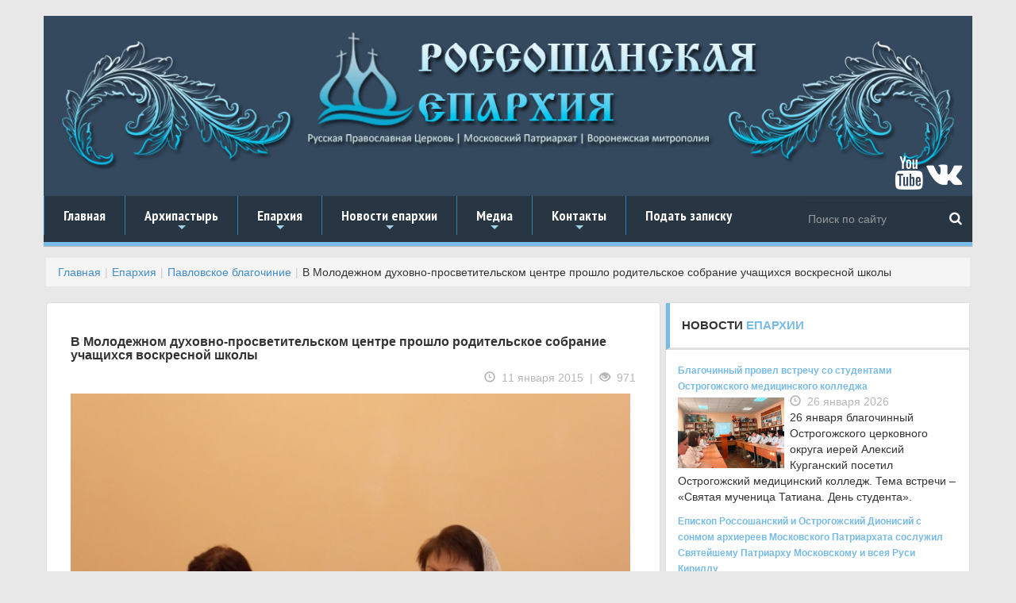

--- FILE ---
content_type: text/html; charset=UTF-8
request_url: https://roseparhia.ru/eprakhiya/pavlovskoe-blagochinie.php/v-molodezhnom-dukhovno-prosvetitelskom-tsentre-proshlo-roditelskoe-sobranie-uchashchikhsya-voskresno-110115/
body_size: 11777
content:
<!DOCTYPE html>
<html lang="en">
  <head>

<!-- Yandex.Metrika counter -->
<noscript><div><img src="https://mc.yandex.ru/watch/36038495" style="position:absolute; left:-9999px;" alt="" /></div></noscript>
<!-- /Yandex.Metrika counter -->
<noscript><img src="https://vk.com/rtrg?p=VK-RTRG-474019-73q42" style="position:fixed; left:-999px;" alt=""/></noscript>
<!-- Google Tag Manager -->
<!-- End Google Tag Manager -->
	<meta http-equiv="Content-Type" content="text/html; charset=UTF-8" />
<meta name="robots" content="index, follow" />
<meta name="keywords" content="Воронежская митрополия, россошанская, острогожская,епархия, РПЦ, Дионисий Шумилин, епископ, острогожск, россошь, православие, богослужения, благочиния, митрополит сергий," />
<meta name="description" content="Павловское благочиние" />
<link href="/bitrix/templates/.default/components/bitrix/news/new_news_PAVLOVSK/bitrix/news.detail/.default/style.css?1735145842155" type="text/css"  rel="stylesheet" />
<link href="/bitrix/templates/.default/components/bitrix/breadcrumb/new_bread/style.css?1735145841608" type="text/css"  data-template-style="true"  rel="stylesheet" />
<link href="/bitrix/templates/new_single_copy/template_styles.css?173515036034" type="text/css"  data-template-style="true"  rel="stylesheet" />
 
	<link rel="icon" href="/bitrix/templates/new_single_copy/images/favicon.ico" type="image/x-icon">
    <meta charset="utf-8">
    <meta http-equiv="X-UA-Compatible" content="IE=edge">
    <meta name="viewport" content="width=device-width, initial-scale=1">
    <title>В Молодежном духовно-просветительском центре прошло родительское собрание учащихся воскресной школы / Россошанская и Острогожская епархия</title>
    <link href="/bitrix/templates/new_single_copy/css/bootstrap.css" rel="stylesheet">
	<link href="/bitrix/templates/new_single_copy/slider/pgwslider.css" rel="stylesheet">
    <!-- SmartMenus core CSS (required) -->
	<link href="/bitrix/templates/new_single_copy/nav/css/sm-core-css.css" rel="stylesheet" type="text/css" />
	<!-- "sm-blue" menu theme (optional, you can use your own CSS, too) -->
	<link href="/bitrix/templates/new_single_copy/nav/css/sm-blue/sm-blue.css" rel="stylesheet" type="text/css" />
	<link rel="stylesheet" href="/bitrix/templates/new_single_copy/css/lightbox.css">


    </head>
  	<body style="background-color:#e8e8e8;">
	<!-- Google Tag Manager (noscript) -->
<noscript><iframe src="https://www.googletagmanager.com/ns.html?id=GTM-KFRQ2NP"
height="0" width="0" style="display:none;visibility:hidden"></iframe></noscript>
<!-- End Google Tag Manager (noscript) -->
		<div style="margin-top:20px;" class="container">
    	<div class="row">
        	<div style="background-color:#34495e;" class="col-lg-12 col-md-12 col-xs-12">
            	<a href="/"><img src="/bitrix/templates/new_single_copy/images/need/top.png" style="padding:20px;" class="img-responsive" alt="Россошанская епархия | Воронежская митрополия" title="Россошанская епархия | Воронежская митрополия"></a>
				<div style="margin-top:-50px; position: relative; float:right; margin-right:10px;">
				<a style="color:#fff;" href="https://www.youtube.com/channel/UCntED04mMBVj5pTgndBXTHg" title="Мы на YouTube" target="_blank"><i class="fa fa-youtube fa-3x" aria-hidden="true"></i></a>
				<a style="color:#fff;" href="https://vk.com/rossosh_sobor" target="_blank" title="Мы Вконтакте"><i class="fa fa-vk fa-3x" aria-hidden="true"></i></a>
				</div>
        	</div>
        </div><!-- end class="row" -->
        <div class="row">
        	<div class="col-lg-12 col-md-12 col-xs-12">
  				<nav id="main-nav" role="navigation">
                	<ul id="main-menu" class="sm sm-blue">
							<style>
    .d3 {background: #283644;}
    .d3 form {
        /*background: #A3D0C3;*/
    }
    .d3 input, .d3 button {
        border: none;
        outline: none;
        background: transparent;
    }
    .d3 input {
        /*width: 100%;*/
        height: 42px;
        padding-left: 10px;
        margin-right: 10px;
        color: #fff;
    }
    .d3 button {
        height: 42px;
        width: 42px;
        position: absolute;
        top: 7px;
        right: 0;
        cursor: pointer;
    }
    .d3 button:before {
        content: "\f002";
        font-family: FontAwesome;
        font-size: 17px;
        color: #fff;
    }
</style>
<div class="d3">
    <form class="navbar-form navbar-right" style="margin-right: 0;" role="search" action="/search/" method="get">
        <input class="form-control" type="text" placeholder="Поиск по сайту" name="q">
        <button type="submit" name="s" id="go"></button>
    </form>
</div>

<!--    <form style="margin-right:10px;" class="navbar-form navbar-right" role="search" action="--><!--" method="get">-->
<!--        <div class="form-group">-->
<!--            --><!--                <input style="background:#283644; border:0px; color:#ffffff;" class="form-control" placeholder="Поиск по сайту..." type="text" name="q" />-->
<!--            --><!--            <button style="background:#283644; border:0px;" type="submit" name="s" id="go" value="--><!--">-->
<!--                <span style="color:#ffffff; text-size:20px;" class="glyphicon glyphicon-search" aria-hidden="true"></span>-->
<!--            </button>-->
<!--        </div>-->
<!--    </form>-->
						<li><a href="/">Главная</a></li>
						<li><a href="#">Архипастырь</a>
							<ul>
								<li><a href="/arkhipastyr/">Биография</a></li>
								<li><a href="/arkhipastyr/sluzheniya/">Служение</a></li>
								<li><a href="/arkhipastyr/obrashcheniya-i-privetstviya/">Слово пастыря</a></li>
								<li><a href="/peredacha-blagovest/">"Благовест"</a></li>
								<li><a href="/anonsy-bogosluzheniy/">Анонсы богослужений</a></li>
							</ul>
						</li>
						<li><a href="#">Епархия</a>
							<ul>
								<li><a href="/eprakhiya/">Информация</a></li>
								<li><a href="/eparkhialnye-otdely/">Отделы</a></li>
								<li><a href="/ukazy-i-tsirkulyary/">Документы</a></li>
								<li><a href="#">Благочиния</a>
									<ul>
										<li><a href="/eprakhiya/the-deanery-eparchy/informatsiya-o-rossoshanskom-blagochinii/">Россошанское благочиние</a></li>
										<li><a href="/eprakhiya/the-deanery-eparchy/informatsiya-o-bogucharskom-blagochinii/">Богучарское благочиние</a></li>
										<li><a href="/eprakhiya/the-deanery-eparchy/informatsiya-o-kalacheevskom-blagochinii/">Калачеевское благочиние</a></li>
										<li><a href="/eprakhiya/the-deanery-eparchy/informatsiya-o-kamenskom-blagochinii/">Каменское благочиние</a></li>
										<li><a href="/eprakhiya/the-deanery-eparchy/informatsiya-o-ostrogozhskom-blagochinii/">Острогожское благочиние</a></li>
										<li><a href="/eprakhiya/the-deanery-eparchy/informatsiya-o-pavlovskom-blagochinii/">Павловское благочиние</a></li>
										<li><a href="/eprakhiya/the-deanery-eparchy/informatsiya-o-repevskom-blagochinii/">Репьевское благочиние</a></li>
										<li><a href="/eprakhiya/the-deanery-eparchy/informatsiya-o-monastyrskom-blagochinii/">Монастырское благочиние</a></li>
									</ul>
								</li>

							</ul>
						</li>
						<li><a href="#">Новости епархии</a>
							<ul>
								<li><a href="/news/">Новости епархии</a></li>
								<li><a href="/eprakhiya/rossoshanskoe-blagochinie.php">Россошанское благочиние</a></li>
								<li><a href="/eprakhiya/bogucharskoe-blagochinie.php">Богучарское благочиние</a></li>
								<li><a href="/eprakhiya/kalacheevskoe-blagochinie.php">Калачеевское благочиние</a></li>
								<li><a href="/eprakhiya/kamenskoe-blagochinie.php">Каменское благочиние</a></li>
								<li><a href="/eprakhiya/ostrogozhskoe-blagochinie.php">Острогожское благочиние</a></li>
								<li><a href="/eprakhiya/pavlovskoe-blagochinie.php">Павловское благочиние</a></li>
								<li><a href="/eprakhiya/repevskoe-blagochinie.php">Репьевское благочиние</a></li>
								<li><a href="/eprakhiya/monastyrskoe-blagochinie.php">Монастырское благочиние</a></li>
							</ul>
						</li>
						<li><a href="#">Медиа</a>
							<ul>
								<li><a href="/intervyu-i-reportazhi/">Интервью и репортажи</a></li>
								<li><a href="/peredacha-blagovest/">Передача "Благовест"</a></li>
							</ul>
						</li>
						<li><a href="#">Контакты</a>
							<ul>
								<li><a href="/obratnaya-svyaz/kontakty.php">Адрес</a></li>
								<li><a href="/obratnaya-svyaz/sekretariat.php">Секретариат</a></li>
								<li><a href="/obratnaya-svyaz/dlya-pressy.php">Для прессы</a></li>
								<li><a href="/obratnaya-svyaz/">Вопрос священнику</a></li>
							</ul>
						</li>
                        <li><a href="/donates/">Подать записку</a></li>
					</ul>
				</nav>
			</div>
		</div><!-- end class="row" -->
		
		<div style="margin-top:15px;" class="row">
			<div class="col-lg-12 col-md-12 col-xs-12">
			<ol class="breadcrumb"><li><a href="/" title="Главная">Главная</a></li><li><a href="/eprakhiya/" title="Епархия">Епархия</a></li><li><a href="/eprakhiya/pavlovskoe-blagochinie.php/" title="Павловское благочиние">Павловское благочиние</a></li><li>В Молодежном духовно-просветительском центре прошло родительское собрание учащихся воскресной школы</li></ol>			</div>
		</div>
		<div class="row">
			<div class="col-lg-8 col-md-8 col-xs-12"><!-- center column -->
			<div class="panel panel-default">
				<div class="panel-body">
  
<div class="panel-body">
				<h4>В Молодежном духовно-просветительском центре прошло родительское собрание учащихся воскресной школы</h4>
				<div class="meta_info text-right">
				<span>
				<span class="glyphicon glyphicon-time"></span>&nbsp; 11 января 2015</a>
					&nbsp;|&nbsp;
					<span class="glyphicon glyphicon-eye-open"></span>&nbsp; 971</a>
				</span>
				</div>
					<img style="width:100%; height:auto; margin-top:10px; margin-bottom:10px;" src="/upload/iblock/109/109296d18771b7a7355c8501bf50d923.jpg"
			width="600"
			height="448"
			alt="В Молодежном духовно-просветительском центре прошло родительское собрание учащихся воскресной школы"
			title="В Молодежном духовно-просветительском центре прошло родительское собрание учащихся воскресной школы"
			/>
					
				<p>
				<p>
	 11 января в Молодежном духовно-просветительском центре Верхнего Мамона прошло собрание родителей учащихся воскресной школы. Провели его директор центра матушка Надежда Чибисова и заместитель директора по учебно-воспитательной работе Лилия Запорожцева.
</p>
<p>
	 Лилия Андреевна рассказала родителям о том, как будет строиться работа в школы в новом году. Предполагается, что после литургии в воскресенье детей будут перевозить в духовный центр. В столовой будет организована трапеза, во время которой дети смогут отдохнуть и восстановить силы.
</p>
<p>
	 Затем начнутся занятия в трех возрастных группах. Для самых маленьких – ребятишек в возрасте 5-6 лет -&nbsp; уроки организуют в игровой форме. Для начального отделения, школьников младших классов, будет проходить занятия согласно учебному плану. Больше времени для занятий отводится основному отделению – это старшие классы и молодежь от 17 лет. Организовано обучение в соответствии со стандартом учебно-воспитательной деятельности, реализуемой в воскресных школах (для детей) Русской Православной Церкви на территории Российской Федерации
</p>
<p>
	 Родители живо интересовались, какие предметы&nbsp; будут преподаваться, и были удовлетворены тем, что с Введением в Закон Божий и непосредственно с самим Законом Божиим детей ознакомят уже на дошкольном отделении.&nbsp; Предметы начального и основного отделений более сложны, но очень интересны – это и устройство православного храма и Богослужений, и церковно-славянский язык, и история христианской Церкви, и христианская этика, и многое другое. Мамы и папы, бабушки и дедушки очень обрадовались, когда узнали, что старшеклассникам будет преподавать «Этику и психологию семейной жизни» сама матушка Надежда.
</p>
<p>
	 - На ежегодном родительском собрании вы можете внести свои предложения по обучению и занятости детей, — сказала матушка. – Хочу подчеркнуть, что у нас не воскресный кружок, а воскресная школа, вторая в епархии. И&nbsp; мы осознаем, какая большая ответственность возложена на преподавательский состав. От детей и родителей мы тоже ожидаем серьезного отношения к учебному процессу.
</p>
<p>
	 - Посещение воскресной школы – это труд, который обязательно окупится, — подчеркнула матушка Надежда. – После окончания церковно-приходской школы ребенок получит базу знаний и диплом, который поможет поступлению в различные духовные учреждения.
</p>
<p>
	 Родители заполнили анкеты на каждого ребенка. Они искренне поблагодарили матушку Надежду за неустанную заботу о подрастающем поколении. Добрые семена непременно дадут добрые всходы.
</p>				</p><br />
				<hr>
				
				 
<span><h5><span class="glyphicon glyphicon glyphicon-camera"></span>&nbsp;Фоторепортаж</h5></span>
 


  
<a class="example-image-link" data-lightbox="example-set" data-title="В Молодежном духовно-просветительском центре прошло родительское собрание учащихся воскресной школы" href="/upload/iblock/382/382e7dd5de0230e4646b5b70f9e40dd8.jpg" > 
<img class="example-image" src="/upload/resize_cache/iblock/382/150_112_2/382e7dd5de0230e4646b5b70f9e40dd8.jpg" width="150" height="112" 
alt="В Молодежном духовно-просветительском центре прошло родительское собрание учащихся воскресной школы" title="В Молодежном духовно-просветительском центре прошло родительское собрание учащихся воскресной школы" /> 
</a> 
 
<div style="clear:both"></div>
<br />
<hr>
<!-- Posts -->
<div class="post-controls ">
<div class="col-lg-6 col-md-6 col-xs-12">
<small><h5><span class="glyphicon glyphicon-chevron-left"></span> Предыдущая новость</h5></small>
     
        <a href="/eprakhiya/pavlovskoe-blagochinie.php/nastoyatel-svyato-mitrofanovskogo-khrama-protoierey-sergiy-i-matushka-nadezhda-chibisovy-pozdravili-100115/">
            <p>Настоятель Свято-Митрофановского храма протоиерей Сергий и матушка Надежда Чибисовы поздравили с Рождеством Христовым постояльцев Гороховского пансионата для пожилых людей</p>
        </a>
    </div>
<div class="col-lg-6 col-md-6 col-xs-12 text-right">
<small><h5>Следующая новость <span class="glyphicon glyphicon-chevron-right"></span> </h5></small>
     
        <a href="/eprakhiya/pavlovskoe-blagochinie.php/vospitanniki-voskresnoy-shkoly-vosslavili-rozhdestvo-khristovo-i-pozdravili-vsekh-prikhozhan-so-svet-110115/">
            <span><i class="fa fa-angle-right"></i></span>
            <p>Воспитанники Воскресной школы восславили Рождество Христово и поздравили всех прихожан со светлым праздником</p>
        </a>

    </div>
</div>
<div style="clear:both"></div>
<hr>
<span><h5><span class="glyphicon glyphicon-list"></span>&nbsp;Последние новости раздела</h5></span>

		<div style="padding-left:0px;" class="panel-body">
	
		<a href="/eprakhiya/pavlovskoe-blagochinie.php/v-pavlovske-sostoyalsya-torzhestvennyy-miting-posvyashchennyy-83-y-godovshchine-osvobozhdeniya-voron/" alt="В Павловске состоялся торжественный митинг, посвященный 83-й годовщине освобождения Воронежа от немецко-фашистских захватчиков" title="В Павловске состоялся торжественный митинг, посвященный 83-й годовщине освобождения Воронежа от немецко-фашистских захватчиков">
		<img src="/upload/iblock/41a/1oy7k6p3chucn14vh9tyexfv8osyhwoy.JPG" alt="В Павловске состоялся торжественный митинг, посвященный 83-й годовщине освобождения Воронежа от немецко-фашистских захватчиков" title="В Павловске состоялся торжественный митинг, посвященный 83-й годовщине освобождения Воронежа от немецко-фашистских захватчиков">
		</a>
		<h5 style="margin-top:3px;"><a href="/eprakhiya/pavlovskoe-blagochinie.php/v-pavlovske-sostoyalsya-torzhestvennyy-miting-posvyashchennyy-83-y-godovshchine-osvobozhdeniya-voron/">В Павловске состоялся торжественный митинг, посвященный 83-й годовщине освобождения Воронежа от немецко-фашистских захватчиков</a></h5>
			
			<p style="margin-top:3px;">
		23 января у мемориала в центральном парке города Павловска вспоминали события, посвященные 83-й годовщине освобождения Воронежа от немецко-фашистских захватчиков.</p>
		</div>
		<hr style="width:30%; margin-top:-10px; margin-bottom:-5px;">
		<div style="clear:both;"></div>
		<div style="padding-left:0px;" class="panel-body">
	
		<a href="/eprakhiya/pavlovskoe-blagochinie.php/klirik-pavlovskogo-tserkovnogo-okruga-sovershil-vodosvyatnyy-moleben-v-detskom-sadu/" alt="Клирик Павловского церковного округа совершил водосвятный молебен в детском саду" title="Клирик Павловского церковного округа совершил водосвятный молебен в детском саду">
		<img src="/upload/iblock/0a9/107f48omyirb3o92t1cttl3s38anp2j5.jpg" alt="Клирик Павловского церковного округа совершил водосвятный молебен в детском саду" title="Клирик Павловского церковного округа совершил водосвятный молебен в детском саду">
		</a>
		<h5 style="margin-top:3px;"><a href="/eprakhiya/pavlovskoe-blagochinie.php/klirik-pavlovskogo-tserkovnogo-okruga-sovershil-vodosvyatnyy-moleben-v-detskom-sadu/">Клирик Павловского церковного округа совершил водосвятный молебен в детском саду</a></h5>
			
			<p style="margin-top:3px;">
		22 января настоятель храма Архистратига Божия Михаила села Воронцовка иерей Виктор Семенов совершил водосвятный молебен в местном детском саду.</p>
		</div>
		<hr style="width:30%; margin-top:-10px; margin-bottom:-5px;">
		<div style="clear:both;"></div>
		<div style="padding-left:0px;" class="panel-body">
	
		<a href="/eprakhiya/pavlovskoe-blagochinie.php/v-pavlovskom-blagochinii-prodolzhaetsya-vruchenie-podarkov-po-blagotvoritelnoy-aktsii-rozhdestvensko/" alt="В Павловском благочинии продолжается вручение подарков по благотворительной акции «Рождественское чудо - детям»" title="В Павловском благочинии продолжается вручение подарков по благотворительной акции «Рождественское чудо - детям»">
		<img src="/upload/iblock/59e/jfo5jt3e11n5ga8vd4ywwozr3q18wnsm.JPG" alt="В Павловском благочинии продолжается вручение подарков по благотворительной акции «Рождественское чудо - детям»" title="В Павловском благочинии продолжается вручение подарков по благотворительной акции «Рождественское чудо - детям»">
		</a>
		<h5 style="margin-top:3px;"><a href="/eprakhiya/pavlovskoe-blagochinie.php/v-pavlovskom-blagochinii-prodolzhaetsya-vruchenie-podarkov-po-blagotvoritelnoy-aktsii-rozhdestvensko/">В Павловском благочинии продолжается вручение подарков по благотворительной акции «Рождественское чудо - детям»</a></h5>
			
			<p style="margin-top:3px;">
		20 января настоятель храма апостола Павла города Павловска иерей Павел Белов посетил КУ ВО «Павловский социально-реабилитационный центр для несовершеннолетних». Отец Паве...</p>
		</div>
		<hr style="width:30%; margin-top:-10px; margin-bottom:-5px;">
		<div style="clear:both;"></div>
		<div style="padding-left:0px;" class="panel-body">
	
		<a href="/eprakhiya/pavlovskoe-blagochinie.php/dukhovenstvo-pavlovskogo-blagochmnmya-okropili-svyatoy-kreshchenskoy-vodoy-pomeshcheniya-gosudarstve/" alt="Духовенство Павловского благочиния окропили святой крещенской водой помещения государственных, муниципальных, бюджетных учреждений и организаций города" title="Духовенство Павловского благочиния окропили святой крещенской водой помещения государственных, муниципальных, бюджетных учреждений и организаций города">
		<img src="/upload/iblock/798/89hxm0arumli6bmztgv23w8a2eozl5li.JPG" alt="Духовенство Павловского благочиния окропили святой крещенской водой помещения государственных, муниципальных, бюджетных учреждений и организаций города" title="Духовенство Павловского благочиния окропили святой крещенской водой помещения государственных, муниципальных, бюджетных учреждений и организаций города">
		</a>
		<h5 style="margin-top:3px;"><a href="/eprakhiya/pavlovskoe-blagochinie.php/dukhovenstvo-pavlovskogo-blagochmnmya-okropili-svyatoy-kreshchenskoy-vodoy-pomeshcheniya-gosudarstve/">Духовенство Павловского благочиния окропили святой крещенской водой помещения государственных, муниципальных, бюджетных учреждений и организаций города</a></h5>
			
			<p style="margin-top:3px;">
		19 января, в праздник Богоявления, духовенство Павловского церковного округа окропили святой крещенской водой помещения государственных, муниципальных, бюджетных учрежден...</p>
		</div>
		<hr style="width:30%; margin-top:-10px; margin-bottom:-5px;">
		<div style="clear:both;"></div>
		<div style="padding-left:0px;" class="panel-body">
	
		<a href="/eprakhiya/pavlovskoe-blagochinie.php/v-prazdnik-kreshcheniya-gospoda-nastoyatel-nikolskogo-khrama-sela-babka-posetil-detskiy-sad/" alt=" В праздник Крещения Господня настоятель Никольского храма села Бабка посетил детский сад" title=" В праздник Крещения Господня настоятель Никольского храма села Бабка посетил детский сад">
		<img src="/upload/iblock/e90/uc5oz4tfq71zyh0pe1gg872dbsg064l9.jpg" alt=" В праздник Крещения Господня настоятель Никольского храма села Бабка посетил детский сад" title=" В праздник Крещения Господня настоятель Никольского храма села Бабка посетил детский сад">
		</a>
		<h5 style="margin-top:3px;"><a href="/eprakhiya/pavlovskoe-blagochinie.php/v-prazdnik-kreshcheniya-gospoda-nastoyatel-nikolskogo-khrama-sela-babka-posetil-detskiy-sad/"> В праздник Крещения Господня настоятель Никольского храма села Бабка посетил детский сад</a></h5>
			
			<p style="margin-top:3px;">
		19 января, в праздник Крещения Господня, настоятель Никольского храма села Бабка, игумен Симон &#40;Камнев&#41;, посетил детский сад и рассказал ребятам о праздниках Рожд...</p>
		</div>
		<hr style="width:30%; margin-top:-10px; margin-bottom:-5px;">
		<div style="clear:both;"></div>

</div>


<div style="clear:both"></div>
	

	

	
	
	
	
	<p><a href="/eprakhiya/pavlovskoe-blagochinie.php/">Вернуться в раздел с новостями</a></p>

				</div>
				</div>
			
			</div><!-- center column -->
			
			<div class="col-lg-4 col-md-4 col-xs-12"><!-- 1 sidebar column -->
				<div class="panel panel-default">
				<div class="panel-heading"><h4>НОВОСТИ <span>ЕПАРХИИ</span></h4>
				</div>
				<div class="panel-body">
									<div style="display:block; float: left;">
		<a style="font-weight:600; font-size:12px;" href="/eprakhiya/ostrogozhskoe-blagochinie.php/blagochinnyy-provel-vstrechu-so-studentami-ostrogozhskogo-meditsinskogo-kolledzha/">
				Благочинный провел встречу со студентами Острогожского медицинского колледжа				</a><br />
				<a href="/eprakhiya/ostrogozhskoe-blagochinie.php/blagochinnyy-provel-vstrechu-so-studentami-ostrogozhskogo-meditsinskogo-kolledzha/"><img style="width:40%; height:auto;" src="/upload/iblock/65c/d8wv63m1xeh56wdytilpne2h12tdkb1k.jpg"
				alt="Благочинный провел встречу со студентами Острогожского медицинского колледжа" title="Благочинный провел встречу со студентами Острогожского медицинского колледжа"></a>
				<div class="meta_info">
				<span>
				<span class="glyphicon glyphicon-time"></span>&nbsp; 26 января 2026</a>
				</span>
				</div>
				<p>
				26 января благочинный Острогожского церковного округа иерей Алексий Курганский посетил Острогожский медицинский колледж. Тема встречи – «Святая мученица Татиана. День студента».				</p>
				</div>
					<div style="display:block; float: left;">
		<a style="font-weight:600; font-size:12px;" href="/arkhipastyr/sluzheniya/episkop-rossoshanskiy-i-ostrogozhskiy-dionisiy-s-sonmom-arkhiereev-moskovskogo-patriarkhata-sosluzhi/">
				Епископ Россошанский и Острогожский Дионисий с сонмом архиереев Московского Патриархата сослужил Святейшему Патриарху Московскому и всея Руси Кириллу				</a><br />
				<a href="/arkhipastyr/sluzheniya/episkop-rossoshanskiy-i-ostrogozhskiy-dionisiy-s-sonmom-arkhiereev-moskovskogo-patriarkhata-sosluzhi/"><img style="width:40%; height:auto;" src="/upload/iblock/87c/632m6ys82igzkiug119g5610swsmn4sv.jpg"
				alt="Епископ Россошанский и Острогожский Дионисий с сонмом архиереев Московского Патриархата сослужил Святейшему Патриарху Московскому и всея Руси Кириллу" title="Епископ Россошанский и Острогожский Дионисий с сонмом архиереев Московского Патриархата сослужил Святейшему Патриарху Московскому и всея Руси Кириллу"></a>
				<div class="meta_info">
				<span>
				<span class="glyphicon glyphicon-time"></span>&nbsp; 25 января 2026</a>
				</span>
				</div>
				<p>
				25 января, в Неделю 33-ю по Пятидесятнице, по Богоявлении, день памяти мученицы Татианы и с нею в Риме пострадавших &#40;226-235&#41;, Святейший Патриарх Московский и всея Руси Кирилл совершил Божеств...				</p>
				</div>
					<div style="display:block; float: left;">
		<a style="font-weight:600; font-size:12px;" href="/eprakhiya/ostrogozhskoe-blagochinie.php/kadety-pomolilis-za-bozhestvennoy-liturgiey-v-mikhaylo-arkhangelskom-khrame-goroda-ostrogozhska/">
				Кадеты помолились за Божественной литургией в Михайло-Архангельском храме города Острогожска				</a><br />
				<a href="/eprakhiya/ostrogozhskoe-blagochinie.php/kadety-pomolilis-za-bozhestvennoy-liturgiey-v-mikhaylo-arkhangelskom-khrame-goroda-ostrogozhska/"><img style="width:40%; height:auto;" src="/upload/iblock/ff1/ljomewtenqx69sq4gedkltwbmlpobnkw.jpg"
				alt="Кадеты помолились за Божественной литургией в Михайло-Архангельском храме города Острогожска" title="Кадеты помолились за Божественной литургией в Михайло-Архангельском храме города Острогожска"></a>
				<div class="meta_info">
				<span>
				<span class="glyphicon glyphicon-time"></span>&nbsp; 25 января 2026</a>
				</span>
				</div>
				<p>
				25 января воспитанники Острогожского филиала Горожанского казачьего кадетского корпуса помолились на богослужении в храме Архистратига Божия Михаила города Острогожска, исповедались и причастились Свя...				</p>
				</div>
					<div style="display:block; float: left;">
		<a style="font-weight:600; font-size:12px;" href="/eprakhiya/ostrogozhskoe-blagochinie.php/blagochinnyy-ostrogozhskogo-tserkovnogo-okruga-sovershil-liturgiyu-i-vruchil-predstavitelyam-obrazov/">
				Благочинный Острогожского церковного округа совершил Литургию и вручил представителям образовательных учреждений района благодарственные письма				</a><br />
				<a href="/eprakhiya/ostrogozhskoe-blagochinie.php/blagochinnyy-ostrogozhskogo-tserkovnogo-okruga-sovershil-liturgiyu-i-vruchil-predstavitelyam-obrazov/"><img style="width:40%; height:auto;" src="/upload/iblock/dfb/bwtmhs18f6dx0vpzxbyzrouws09ote8d.jpg"
				alt="Благочинный Острогожского церковного округа совершил Литургию и вручил представителям образовательных учреждений района благодарственные письма" title="Благочинный Острогожского церковного округа совершил Литургию и вручил представителям образовательных учреждений района благодарственные письма"></a>
				<div class="meta_info">
				<span>
				<span class="glyphicon glyphicon-time"></span>&nbsp; 25 января 2026</a>
				</span>
				</div>
				<p>
				25 января, в Неделю 33-ю по Пятидесятнице, день памяти святой мученицы Татианы, в Свято-Тихоновском соборном храме города Острогожска состоялось торжественное богослужение.				</p>
				</div>
					<div style="display:block; float: left;">
		<a style="font-weight:600; font-size:12px;" href="/eprakhiya/rossoshanskoe-blagochinie.php/v-aleksandro-nevskom-khrame-goroda-rossosh-bylo-soversheno-sobornoe-bogosluzhenie-i-panikhida/">
				В Александро-Невском храме города Россошь было совершено соборное богослужение и панихида				</a><br />
				<a href="/eprakhiya/rossoshanskoe-blagochinie.php/v-aleksandro-nevskom-khrame-goroda-rossosh-bylo-soversheno-sobornoe-bogosluzhenie-i-panikhida/"><img style="width:40%; height:auto;" src="/upload/iblock/2d2/073mr9esfcstv4i9rdz39c2e745i2zz4.JPG"
				alt="В Александро-Невском храме города Россошь было совершено соборное богослужение и панихида" title="В Александро-Невском храме города Россошь было совершено соборное богослужение и панихида"></a>
				<div class="meta_info">
				<span>
				<span class="glyphicon glyphicon-time"></span>&nbsp; 24 января 2026</a>
				</span>
				</div>
				<p>
				24 января, в День памяти жертв геноцида казаков, в храме святого благоверного князя Александра Невского города Россошь было совершено соборное богослужение. Литургию возглавил благочинный Свято-Ильинс...				</p>
				</div>
					<div style="display:block; float: left;">
		<a style="font-weight:600; font-size:12px;" href="/eprakhiya/kalacheevskoe-blagochinie.php/v-voskresnoy-gruppe-petropavlovskogo-khrama-rasskazali-detyam-o-svyatom-blagovernom-knyaze-aleksandr/">
				В воскресной группе Петропавловского храма рассказали детям о святом благоверном князе Александре Невском				</a><br />
				<a href="/eprakhiya/kalacheevskoe-blagochinie.php/v-voskresnoy-gruppe-petropavlovskogo-khrama-rasskazali-detyam-o-svyatom-blagovernom-knyaze-aleksandr/"><img style="width:40%; height:auto;" src="/upload/iblock/a3c/ghixv3bk961zwffg2wwsyn3ikdvrk260.jpg"
				alt="В воскресной группе Петропавловского храма рассказали детям о святом благоверном князе Александре Невском" title="В воскресной группе Петропавловского храма рассказали детям о святом благоверном князе Александре Невском"></a>
				<div class="meta_info">
				<span>
				<span class="glyphicon glyphicon-time"></span>&nbsp; 24 января 2026</a>
				</span>
				</div>
				<p>
				24 января в воскресной группе при храме святых апостолов Петра и Павла села Петропавловка состоялось очередное занятие. В этот раз оно было посвящено святому Александру Невскому.				</p>
				</div>
					<div style="display:block; float: left;">
		<a style="font-weight:600; font-size:12px;" href="/eprakhiya/kalacheevskoe-blagochinie.php/v-petropavlovskom-rayone-molitvenno-pochtili-pamyat-bezvinno-ubiennykh-kazakov/">
				В Петропавловском районе молитвенно почтили память безвинно убиенных казаков				</a><br />
				<a href="/eprakhiya/kalacheevskoe-blagochinie.php/v-petropavlovskom-rayone-molitvenno-pochtili-pamyat-bezvinno-ubiennykh-kazakov/"><img style="width:40%; height:auto;" src="/upload/iblock/58e/7f8flyla64xrr4jr1qwvu851vl1niujd.jpg"
				alt="В Петропавловском районе молитвенно почтили память безвинно убиенных казаков" title="В Петропавловском районе молитвенно почтили память безвинно убиенных казаков"></a>
				<div class="meta_info">
				<span>
				<span class="glyphicon glyphicon-time"></span>&nbsp; 24 января 2026</a>
				</span>
				</div>
				<p>
				24 января, в День памяти жертв геноцида казаков, в храме святых апостолов Петра и Павла села Петропавловка совершено заупокойное богослужение по жертвам расказачивания в XX веке. Богослужение возглави...				</p>
				</div>
					<div style="display:block; float: left;">
		<a style="font-weight:600; font-size:12px;" href="/eprakhiya/rossoshanskoe-blagochinie.php/v-olkhovatskom-rayone-molitvenno-pochtili-pamyat-pogibshikh-kazakov/">
				В Ольховатском районе молитвенно почтили память погибших казаков				</a><br />
				<a href="/eprakhiya/rossoshanskoe-blagochinie.php/v-olkhovatskom-rayone-molitvenno-pochtili-pamyat-pogibshikh-kazakov/"><img style="width:40%; height:auto;" src="/upload/iblock/304/1g1bihhwyszg88a17w3njww8t9hrjct0.jpg"
				alt="В Ольховатском районе молитвенно почтили память погибших казаков" title="В Ольховатском районе молитвенно почтили память погибших казаков"></a>
				<div class="meta_info">
				<span>
				<span class="glyphicon glyphicon-time"></span>&nbsp; 24 января 2026</a>
				</span>
				</div>
				<p>
				24 января в День памяти жертв политических репрессий казачества в храме в честь Преображения Господня села Заболотовка Ольховатского района была совершена панихида по убиенным казакам.				</p>
				</div>
	<div style="clear:both;"></div>
				</div>
				<div class="panel-footer">
					<h5 style="text-align:center;"><a style="text-decoration:none;" href="/news/"><span>Все новости&nbsp; <span class="glyphicon glyphicon-share-alt"></span></span></a></h5>
					</div>
				</div>
				
			</div><!-- 1 sidebar column -->
			
		</div><!-- end class="row" -->
		<div class="row">
			<div class="col-lg-12 col-md-12 col-xs-12 footer"><!-- footer -->
				<div class="col-lg-3 col-md-6 col-xs-12">
				<div class="footer-col">
				<h4><p>ИНФОРМАЦИЯ</p></h4>
				<hr style="color:#60606a; height:5px;">
				<p>
				Русская Православная Церковь<br />
				Московский Патриархат<br />
				Воронежская митрополия<br />
				Россошанская епархия<br />
				396659, Россия, Воронежская обл., г. Россошь,<br /> Октябрьская пл. 19а (территория Храмового комплекса).
				Телефон: 8-(47396)-5-85-38 (канцелярия)<br />
				Email: <a href="mailto:palross@ya.ru"><b>palross@ya.ru</b><br />
				</p>
				</div>
				</div>
				
				<div class="col-lg-3 col-md-6 col-xs-12">
				<div class="footer-col">
				<h4><p>НАВИГАЦИЯ</p></h4>
				<hr style="color:#60606a; height:5px;">
				<p>
				<a href="/"><span class="glyphicon glyphicon-chevron-right"></span>&nbsp; ГЛАВНАЯ</a><br />
				<a href="/arkhipastyr/"><span class="glyphicon glyphicon-chevron-right"></span>&nbsp; АРХИПАСТЫРЬ</a><br />
				<a href="/news/"><span class="glyphicon glyphicon-chevron-right"></span>&nbsp; НОВОСТИ ЕПАРХИИ</a><br />
				<a href="/pravoslavnyy-vestnik/"><span class="glyphicon glyphicon-chevron-right"></span>&nbsp; ПРАВОСЛАВНЫЙ ВЕСТНИК</a><br />
				<a href="/blagotvoritelnost/"><span class="glyphicon glyphicon-chevron-right"></span>&nbsp; БЛАГОТВОРИТЕЛЬНОСТЬ</a><br />
				<a href="/eprakhiya/the-deanery-eparchy/"><span class="glyphicon glyphicon-chevron-right"></span>&nbsp; БЛАГОЧИНИЯ</a><br />
				<a href="/media/"><span class="glyphicon glyphicon-chevron-right"></span>&nbsp; МЕДИА</a><br />
				<a href="/obratnaya-svyaz/"><span class="glyphicon glyphicon-chevron-right"></span>&nbsp; ВОПРОСЫ</a><br />
				<a href="/obratnaya-svyaz/dlya-pressy.php"><span class="glyphicon glyphicon-chevron-right"></span>&nbsp; ДЛЯ ПРЕССЫ</a><br />
				<a href="/obratnaya-svyaz/kontakty.php"><span class="glyphicon glyphicon-chevron-right"></span>&nbsp; КОНТАКТЫ</a><br />
				<a href="/obratnaya-svyaz/sekretariat.php"><span class="glyphicon glyphicon-chevron-right"></span>&nbsp; СЕКРЕТАРИАТ</a><br />
				</p>
				</div>
				</div>
				
				<div class="col-lg-3 col-md-6 col-xs-12">
				<div class="footer-col">
				<h4><p>ПОЛЕЗНОЕ В СЕТИ</p></h4>
				<hr style="color:#60606a; height:5px;">
				<p>
				<a href="http://patriarchia.ru/" target="_blank"><span class="glyphicon glyphicon-chevron-right"></span>&nbsp; Официальный сайт Русской Православной Церкви</a><br />
				<a href="//sinfo-mp.ru/" target="_blank"><span class="glyphicon glyphicon-chevron-right"></span>&nbsp; Официальный сайт Синодального отдела</a><br />
				<a href="//www.vob-eparhia.ru/" target="_blank"><span class="glyphicon glyphicon-chevron-right"></span>&nbsp; Официальный сайт Воронежской митрополии</a><br />
				<a href="//prihod.ru/" target="_blank"><span class="glyphicon glyphicon-chevron-right"></span>&nbsp; Конструктор православных сайтов Prihod.ru</a><br />
				<a href="//www.pravmir.ru/" target="_blank"><span class="glyphicon glyphicon-chevron-right"></span>&nbsp; Информационный портал "Православие и мир"</a><br />
				</p>
				</div>
				</div>
				
				<div class="col-lg-3 col-md-6 col-xs-12">
				<div class="footer-col">
				<h4><p>ПАРТНЕРЫ</p></h4>
				<hr style="color:#60606a; height:5px;">
				<p>
                    <A HREF="http://patriarchia.ru/" target="_blank"><IMG
                                SRC="/upload/patr_banner_88.gif" WIDTH="88' HEIGHT=" 31"
                        BORDER="0" title="Официальный сайт Русской Православной Церкви / Патриархия.ru"></A>
		<A HREF="//www.pravoslavie.ru" target="_blank"><IMG SRC="//pravoslavie.ru/images/banners/b88x31b.gif" WIDTH=88 HEIGHT=31 BORDER=0 title="Православие.Ru"></A>
		<!--
		<A HREF="//calendar.rop.ru" target="_blank"><IMG SRC="//www.rosblag.com/wp-content/uploads/2012/09/kalendar.gif" WIDTH=88 HEIGHT=31 BORDER=0 title="Православный Календарь"></A>
		<A HREF="//azbyka.ru/" target="_blank"><IMG SRC="//www.rosblag.com/wp-content/uploads/2012/09/azbyka.jpg" WIDTH=88 HEIGHT=31 BORDER=0 title="Азбука веры"></A>
		<A HREF="//www.vob-eparhia.ru/" target="_blank"><IMG SRC="//www.rosblag.com/wp-content/uploads/2012/09/eparh.jpg" WIDTH=88 HEIGHT=31 BORDER=0  title="Воронежская митрополия"></A>
		<A HREF="//www.hristianstvo.ru/" target="_blank"><IMG SRC="//www.rosblag.com/wp-content/uploads/2012/09/ru-88x31-native1.gif" WIDTH=88 HEIGHT=31 BORDER=0 title="Православное христианство"></A>
		
		<A HREF="//visotskymonastir.ru/" target="_blank"><IMG SRC="//www.rosblag.com/wp-content/uploads/2012/09/sermonast.jpg" WIDTH=88 HEIGHT=31 BORDER=0 title="Серпуховский Высоцкий мужской 		монастырь"></A>
		<A HREF="//www.pravmir.ru/" target="_blank"><IMG SRC="//www.rosblag.com/wp-content/uploads/2012/09/pravmir.gif" WIDTH=88 HEIGHT=31 BORDER=0 title="Православие и мир"></A>
		<A HREF="//www.palomnikrus.ru/" target="_blank"><IMG SRC="//www.rosblag.com/wp-content/uploads/2012/09/www.palomnikrus.ru_.jpg" WIDTH=88 HEIGHT=31 BORDER=0 title="Воронежский паломник"></A>
		<A HREF="//www.portal-slovo.ru/" target="_blank"><IMG SRC="//www.rosblag.com/wp-content/uploads/2012/09/slovo.gif" WIDTH=88 HEIGHT=31 BORDER=0 title="Православный образовательный портал Слово"></A>
		<A HREF="//www.serafimov-skit.ru" target="_blank"><IMG SRC="//www.rosblag.com/wp-content/uploads/2012/10/sarovskiy.jpg" WIDTH=88 HEIGHT=31 BORDER=0 title="Серафимо-Саровский мужской монастырь">	</A> -->
		<a href="//prichod.ru/" target="_blank"><img src="//prichod.ru/our-banners/banner_main.png" WIDTH="88' HEIGHT="31" BORDER="0" title="Сайт о приходской жизни"></A>
		<a href="https://elitsy.ru/"target="_blank"><img src="https://elitsy.ru/static/b/Elitsy-88-31.jpg" border="0" title="Православная социальная сеть «Елицы»" width="88" height="31" /></a>
        
				</p>
				</div>
				</div>
				<hr style="color:#60606a; height:5px;">
				<CENTER>

				<p>&copy; 2017 Все права защищены</p>
				</CENTER>
				</div>
				

		</div><!-- end class="row" -->

		</div> <!-- end class="container" -->
  <script type="text/javascript" >
   (function(m,e,t,r,i,k,a){m[i]=m[i]||function(){(m[i].a=m[i].a||[]).push(arguments)};
   m[i].l=1*new Date();k=e.createElement(t),a=e.getElementsByTagName(t)[0],k.async=1,k.src=r,a.parentNode.insertBefore(k,a)})
   (window, document, "script", "https://mc.yandex.ru/metrika/tag.js", "ym");

   ym(36038495, "init", {
        clickmap:true,
        trackLinks:true,
        accurateTrackBounce:true,
        webvisor:true
   });
</script>
<script type="text/javascript">!function(){var t=document.createElement("script");t.type="text/javascript",t.async=!0,t.src="https://vk.com/js/api/openapi.js?167",t.onload=function(){VK.Retargeting.Init("VK-RTRG-474019-73q42"),VK.Retargeting.Hit()},document.head.appendChild(t)}();</script><script>(function(w,d,s,l,i){w[l]=w[l]||[];w[l].push({'gtm.start':
new Date().getTime(),event:'gtm.js'});var f=d.getElementsByTagName(s)[0],
j=d.createElement(s),dl=l!='dataLayer'?'&l='+l:'';j.async=true;j.src=
'https://www.googletagmanager.com/gtm.js?id='+i+dl;f.parentNode.insertBefore(j,f);
})(window,document,'script','dataLayer','GTM-KFRQ2NP');</script>
<script>var _ba = _ba || []; _ba.push(["aid", "d26dec9535e170db5f815378879946da"]); _ba.push(["host", "roseparhia.ru"]); (function() {var ba = document.createElement("script"); ba.type = "text/javascript"; ba.async = true;ba.src = (document.location.protocol == "https:" ? "https://" : "http://") + "bitrix.info/ba.js";var s = document.getElementsByTagName("script")[0];s.parentNode.insertBefore(ba, s);})();</script>


<script src="https://use.fontawesome.com/65ac8711f3.js"></script>

<script src="/bitrix/templates/new_single_copy/js/lightbox-plus-jquery.min.js"></script>
<script src="https://ajax.googleapis.com/ajax/libs/jquery/1.11.0/jquery.min.js"></script>
<script src="/bitrix/templates/new_single_copy/js/bootstrap.min.js"></script>
<script type="text/javascript" src="/bitrix/templates/new_single_copy/nav/jquery.smartmenus.js"></script>
<script type="text/javascript">
	$(function() {
		$('#main-menu').smartmenus({
			subMenusSubOffsetX: 1,
			subMenusSubOffsetY: -8
		});
	});
	</script>
</body>
</html>